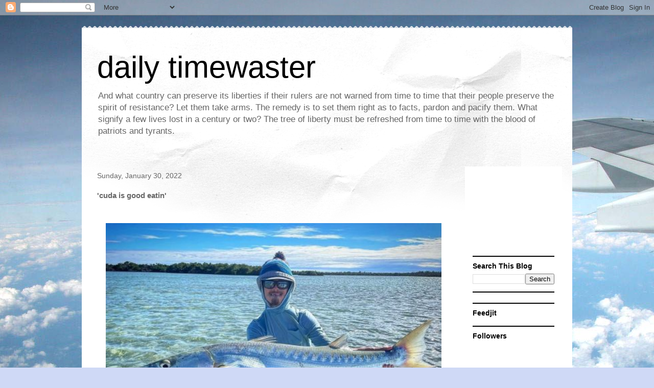

--- FILE ---
content_type: text/html; charset=utf-8
request_url: https://www.google.com/recaptcha/api2/aframe
body_size: 267
content:
<!DOCTYPE HTML><html><head><meta http-equiv="content-type" content="text/html; charset=UTF-8"></head><body><script nonce="J2ZtMAGSdh_tMQVmr37NMw">/** Anti-fraud and anti-abuse applications only. See google.com/recaptcha */ try{var clients={'sodar':'https://pagead2.googlesyndication.com/pagead/sodar?'};window.addEventListener("message",function(a){try{if(a.source===window.parent){var b=JSON.parse(a.data);var c=clients[b['id']];if(c){var d=document.createElement('img');d.src=c+b['params']+'&rc='+(localStorage.getItem("rc::a")?sessionStorage.getItem("rc::b"):"");window.document.body.appendChild(d);sessionStorage.setItem("rc::e",parseInt(sessionStorage.getItem("rc::e")||0)+1);localStorage.setItem("rc::h",'1769082300528');}}}catch(b){}});window.parent.postMessage("_grecaptcha_ready", "*");}catch(b){}</script></body></html>